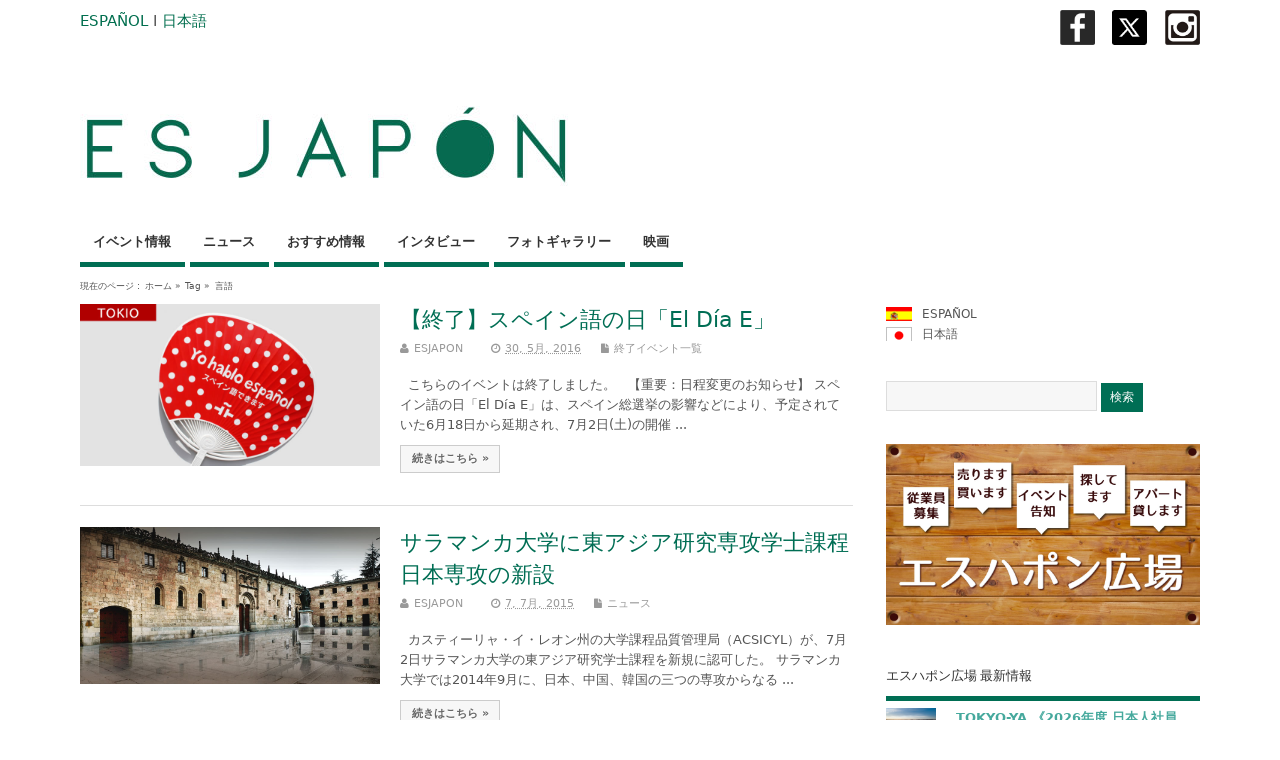

--- FILE ---
content_type: text/html; charset=UTF-8
request_url: http://www.esjapon.com/ja/tag/%E8%A8%80%E8%AA%9E
body_size: 61381
content:
<!DOCTYPE html>
<!--[if lt IE 7 ]>	<html lang="en" class="no-js ie6"> <![endif]-->
<!--[if IE 7 ]>		<html lang="en" class="no-js ie7"> <![endif]-->
<!--[if IE 8 ]>		<html lang="en" class="no-js ie8"> <![endif]-->
<!--[if IE 9 ]>		<html lang="en" class="no-js ie9"> <![endif]-->
<!--[if (gt IE 9)|!(IE)]><!-->
<html lang="ja" class="no-js"> <!--<![endif]-->
<head>

<meta charset="UTF-8" />



<link rel="profile" href="http://gmpg.org/xfn/11">

<link href='http://fonts.googleapis.com/css?family=Open+Sans:300' rel='stylesheet' type='text/css'>


<title>言語</title>


<!-- STYLESHEET INIT -->
<link href="http://www.esjapon.com/wp/wp-content/themes/mesocolumn/style.css" rel="stylesheet" type="text/css" />

<!-- favicon.ico location -->
<link rel="icon" href="https://www.esjapon.com/wp/logo/favicon.ico" type="images/x-icon" />
<link rel="pingback" href="http://www.esjapon.com/ja/wp/xmlrpc.php" />





<!-- All in One SEO Pack 2.3.2.3 by Michael Torbert of Semper Fi Web Design[565,577] -->
<link rel="canonical" href="http://www.esjapon.com/ja/tag/%e8%a8%80%e8%aa%9e" />
<!-- /all in one seo pack -->
<link rel="alternate" type="application/rss+xml" title="ESJAPON.com &raquo; フィード" href="http://www.esjapon.com/ja/feed" />
<link rel="alternate" type="application/rss+xml" title="ESJAPON.com &raquo; コメントフィード" href="http://www.esjapon.com/ja/comments/feed" />
<link rel="alternate" type="application/rss+xml" title="ESJAPON.com &raquo; 言語 タグのフィード" href="http://www.esjapon.com/ja/tag/%e8%a8%80%e8%aa%9e/feed" />
<link rel='stylesheet' id='fancybox-css'  href='http://www.esjapon.com/wp/wp-content/plugins/fancybox-for-wordpress/assets/css/fancybox.css?ver=1.3.4' type='text/css' media='all' />
<!--[if lt IE 9]>
<link rel='stylesheet' id='fancybox-ie-css'  href='http://www.esjapon.com/wp/wp-content/plugins/fancybox-for-wordpress/assets/css/fancybox.ie.css?ver=1.3.4' type='text/css' media='all' />
<![endif]-->
<link rel='stylesheet' id='jetpack-widgets-css'  href='http://www.esjapon.com/wp/wp-content/plugins/jetpack/modules/widgets/widgets.css?ver=20121003' type='text/css' media='all' />
<link rel='stylesheet' id='superfish-css'  href='http://www.esjapon.com/wp/wp-content/themes/mesocolumn/lib/scripts/superfish-menu/css/superfish.css?ver=1.6.3' type='text/css' media='all' />
<link rel='stylesheet' id='tabber-css'  href='http://www.esjapon.com/wp/wp-content/themes/mesocolumn/lib/scripts/tabber/tabber.css?ver=1.6.3' type='text/css' media='all' />
<link rel='stylesheet' id='font-awesome-css'  href='//netdna.bootstrapcdn.com/font-awesome/4.0.3/css/font-awesome.css?ver=1.6.3' type='text/css' media='all' />
<link rel='stylesheet' id='sharedaddy-css'  href='http://www.esjapon.com/wp/wp-content/plugins/jetpack/modules/sharedaddy/sharing.css?ver=3.1.4' type='text/css' media='all' />
<link rel='stylesheet' id='genericons-css'  href='http://www.esjapon.com/wp/wp-content/plugins/jetpack/_inc/genericons/genericons/genericons.css?ver=3.1' type='text/css' media='all' />
<link rel='stylesheet' id='widget-grid-and-list-css'  href='http://www.esjapon.com/wp/wp-content/plugins/jetpack/modules/widgets/widget-grid-and-list.css?ver=3.9.14' type='text/css' media='all' />
<script type='text/javascript' src='http://www.esjapon.com/wp/wp-includes/js/jquery/jquery.js?ver=1.11.0'></script>
<script type='text/javascript' src='http://www.esjapon.com/wp/wp-includes/js/jquery/jquery-migrate.min.js?ver=1.2.1'></script>
<script type='text/javascript' src='http://www.esjapon.com/wp/wp-content/plugins/fancybox-for-wordpress/assets/js/jquery.fancybox.js?ver=1.3.4'></script>
<link rel="EditURI" type="application/rsd+xml" title="RSD" href="http://www.esjapon.com/wp/xmlrpc.php?rsd" />
<link rel="wlwmanifest" type="application/wlwmanifest+xml" href="http://www.esjapon.com/wp/wp-includes/wlwmanifest.xml" /> 
<meta name="generator" content="WordPress 3.9.14" />

<!-- Fancybox for WordPress v3.1.7 -->
<style type="text/css">
	div.fancybox-caption{display:none !important;}
	
	img.fancybox-image{border-width:10px;border-color:#FFFFFF;border-style:solid;height:auto;}
	div.fancybox-bg{background-color:rgba(102,102,102,0.3);opacity:1 !important;}div.fancybox-content{border-color:#FFFFFF}
	div#fancybox-title{background-color:#FFFFFF}
	div.fancybox-content{background-color:#FFFFFF}
	div#fancybox-title-inside{color:#333333}
	
	
	
	div.fancybox-caption p.caption-title{display:inline-block}
	div.fancybox-caption p.caption-title{font-size:14px}
	div.fancybox-caption p.caption-title{color:#333333}
	div.fancybox-caption {color:#333333}div.fancybox-caption p.caption-title {background:#fff; width:auto;padding:10px 30px;}
</style><script type="text/javascript">
	jQuery(function(){

		jQuery.fn.getTitle = function() { // Copy the title of every IMG tag and add it to its parent A so that fancybox can show titles
			var arr = jQuery("a[data-fancybox]");
									jQuery.each(arr, function() {
										var title = jQuery(this).children("img").attr("title");
										 var caption = jQuery(this).next("figcaption").html();
                                        if(caption && title){jQuery(this).attr("title",title+" " + caption)}else if(title){ jQuery(this).attr("title",title);}else if(caption){jQuery(this).attr("title",caption);}
									});			}

		// Supported file extensions
		var thumbnails = jQuery("a:has(img)").not(".nolightbox").filter( function() { return /\.(jpe?g|png|gif|mp4|webp|bmp|pdf)(\?[^/]*)*$/i.test(jQuery(this).attr('href')) });
				// Gallery All
		thumbnails.addClass("fancybox").attr("data-fancybox","gallery").getTitle();

// Gallery type NONE
		
		// Call fancybox and apply it on any link with a rel atribute that starts with "fancybox", with the options set on the admin panel
		jQuery("a.fancybox").fancybox({
			loop: false,
			smallBtn: true,
			zoomOpacity: "auto",
			animationEffect: "fade",
			animationDuration: 500,
			transitionEffect: "fade",
			transitionDuration : "300",
			overlayShow: true,
			overlayOpacity: "0.3",
			titleShow: true,
			titlePosition: "inside",
			keyboard: true,
			showCloseButton: true,
			arrows: true,
			clickContent: false,
			clickSlide: function(current, event) {return current.type === "image" ? "close" : false;},
			wheel: false,
			toolbar: true,
			preventCaptionOverlap: true,
			onInit: function() { },			onDeactivate: function() { },			beforeClose: function() { },			afterShow: function() { },			afterClose: function() { },			caption : function( instance, item ) {var testing = jQuery(this).context.title;var caption = jQuery(this).data('caption') || '';if ( item.type === 'image' && testing.length ) {caption = (caption.length ? caption + '<br />' : '') + '<p class="caption-title">'+testing+'</p>' ;}return caption;},
			afterLoad : function( instance, current ) {current.$content.append('<div class=\"fancybox-custom-caption\" style=\" position: absolute;left:0;right:0;color:#000;padding-top:10px;bottom:-50px;margin:0 auto;text-align:center; \">' + current.opts.caption + '</div>');},
					});
		
	})
</script>
<!-- END Fancybox for WordPress -->

<meta http-equiv="Content-Language" content="ja" />
<style type="text/css" media="screen">
.qtrans_flag span { display:none }
.qtrans_flag { height:12px; width:18px; display:block }
.qtrans_flag_and_text { padding-left:20px }
.qtrans_flag_es { background:url(http://www.esjapon.com/wp/wp-content/plugins/mqtranslate/flags/es2.png) no-repeat }
.qtrans_flag_ja { background:url(http://www.esjapon.com/wp/wp-content/plugins/mqtranslate/flags/jp2.png) no-repeat }
</style>
<link hreflang="es" href="http://www.esjapon.com/tag/%E8%A8%80%E8%AA%9E" rel="alternate" />
<style type='text/css' media='all'>body { font-family: Lucida Grande !important; }
#siteinfo div,h1,h2,h3,h4,h5,h6,.header-title,#main-navigation, #featured #featured-title, #cf .tinput, #wp-calendar caption,.flex-caption h1,#portfolio-filter li,.nivo-caption a.read-more,.form-submit #submit,.fbottom,ol.commentlist li div.comment-post-meta, .home-post span.post-category a,ul.tabbernav li a {font-family:  Lucida Grande !important; }
#main-navigation, .sf-menu li a {font-family:  Lucida Grande !important; }
#Gallerybox,#myGallery,#myGallerySet,#flickrGallery {height: 420px !important;}

#top-navigation {background-color: #006e54;}
#top-navigation .sf-menu li a:hover,#top-navigation .sf-menu li:hover,#top-navigation .sf-menu ul {background-color: #00543a;}
#top-navigation .sf-menu ul li a:hover {background-color: #003b21;background-image: none;}

#custom #right-sidebar ul.tabbernav { background: #006e54 !important; }
h2.header-title { background: #006e54; }
#right-sidebar ul.tabbernav li.tabberactive a,#right-sidebar ul.tabbernav li.tabberactive a:hover { color:#fff !important; background-color: #003b21; }
#right-sidebar ul.tabbernav li a:hover, #custom h2.inblog {color: #FFF !important;background-color: #00543a;}
#content .item-title a,h2.post-title a, h1.post-title a, article.post .post-meta a:hover, #custom .product-with-desc ul.products li h1.post-title a:hover, #custom .twitterbox span a, #custom h3.widget-title a, #custom .ftop div.textwidget a, #custom .ftop a:hover, #custom .ftop .widget_my_theme_twitter_widget a, #content .activity-header a, #content .activity-inner a, #content .item-list-tabs a {
color: #006e54 !important;}
#custom #post-entry h1.post-title a:hover,#custom #post-entry h2.post-title a:hover {color: #222;}
#woo-container p.price,.wp-pagenavi a, #woo-container span.price, #custom ul.product_list_widget li span.amount,span.pricebox, #custom .product-with-desc ul.products li .post-product-right span.price, .js_widget_product_price,#jigo-single-product p.price   {background: none repeat scroll 0 0 #2d9b81;}
.wp-pagenavi .current, .wp-pagenavi a:hover{background: none repeat scroll 0 0 #00543a;}
#post-navigator .wp-pagenavi a,#post-navigator .wp-pagenavi a:hover {background: none repeat scroll 0 0 #002107;}
#post-navigator .wp-pagenavi .current {background: none repeat scroll 0 0 #000000;}
#content a.activity-time-since {color: #888 !important;}
#content .item-list-tabs span  {background-color: #19876d !important;}
#custom .widget a:hover, #custom h3.widget-title a:hover, #custom .ftop div.textwidget a:hover, #custom .ftop a:hover, #custom .ftop .widget_my_theme_twitter_widget a:hover {color: #003b21 !important;}
#custom h3.widget-title {border-bottom: 5px solid #006e54;}
#searchform input[type="submit"], #searchform input[type="button"],#custom .bp-searchform #search-submit {background-color: #006e54 !important;}
#post-entry .post-content a, #author-bio a, #post-related a, #commentpost .fn a, ol.pinglist a, #post-navigator-single a,#commentpost #rssfeed a, #commentpost .comment_text a, #commentpost p a, .product_meta a, a.show_review_form, #custom .twitterbox li a  {color: #006e54;}
.pagination-links a.page-numbers, #custom #woo-container nav.woocommerce-pagination a.page-numbers {background-color: #006e54;color:#fff !important;}
.pagination-links .page-numbers, #custom #woo-container nav.woocommerce-pagination span.page-numbers.current {background-color: #003b21;color:#fff !important;}
#custom footer.footer-bottom, #custom footer.footer-bottom .fbottom {background-color: #333333;color:#fff !important;}
#main-navigation li.tn_cat_color_34 a {border-bottom: 5px solid #006e54;}
#main-navigation ul.sf-menu li.tn_cat_color_34:hover {background-color: #006e54;}
#main-navigation li.tn_cat_color_34.current-menu-item a {background-color: #006e54;color:white;}
ul.sub_tn_cat_color_34 li a {color: #006e54;}
#main-navigation .sf-menu li a:hover {color: #fff !important;}
#custom #main-navigation .sf-menu li.tn_cat_color_34 a:hover {color: #fff !important;
background-color: #006e54;}
aside.home-feat-cat h4.homefeattitle.feat_tn_cat_color_34 {border-bottom: 5px solid #006e54;}
h2.header-title.feat_tn_cat_color_34 {background-color: #006e54;padding: 1% 2%;width:95%;color: white;}
#custom .archive_tn_cat_color_34 h1.post-title a,#custom .archive_tn_cat_color_34 h2.post-title a {color: #006e54 !important;}
aside.home-feat-cat.post_tn_cat_color_34 .widget a, aside.home-feat-cat.post_tn_cat_color_34 article a {color: #006e54;}
#custom #post-entry.archive_tn_cat_color_34 article .post-meta a:hover {color: #006e54 !important;}
#main-navigation .sf-menu li.tn_cat_color_34 ul  {background-color: #006e54;background-image: none;}
#main-navigation .sf-menu li.tn_cat_color_34 ul li a:hover  {background-color: #003b21;background-image: none;}
#main-navigation li.tn_cat_color_34 a {border-bottom: 5px solid #006e54;}
#main-navigation ul.sf-menu li.tn_cat_color_34:hover {background-color: #006e54;}
#main-navigation li.tn_cat_color_34.current-menu-item a {background-color: #006e54;color:white;}
ul.sub_tn_cat_color_34 li a {color: #006e54;}
#main-navigation .sf-menu li a:hover {color: #fff !important;}
#custom #main-navigation .sf-menu li.tn_cat_color_34 a:hover {color: #fff !important;
background-color: #006e54;}
aside.home-feat-cat h4.homefeattitle.feat_tn_cat_color_34 {border-bottom: 5px solid #006e54;}
h2.header-title.feat_tn_cat_color_34 {background-color: #006e54;padding: 1% 2%;width:95%;color: white;}
#custom .archive_tn_cat_color_34 h1.post-title a,#custom .archive_tn_cat_color_34 h2.post-title a {color: #006e54 !important;}
aside.home-feat-cat.post_tn_cat_color_34 .widget a, aside.home-feat-cat.post_tn_cat_color_34 article a {color: #006e54;}
#custom #post-entry.archive_tn_cat_color_34 article .post-meta a:hover {color: #006e54 !important;}
#main-navigation .sf-menu li.tn_cat_color_34 ul  {background-color: #006e54;background-image: none;}
#main-navigation .sf-menu li.tn_cat_color_34 ul li a:hover  {background-color: #003b21;background-image: none;}
#main-navigation li.tn_cat_color_34 a {border-bottom: 5px solid #006e54;}
#main-navigation ul.sf-menu li.tn_cat_color_34:hover {background-color: #006e54;}
#main-navigation li.tn_cat_color_34.current-menu-item a {background-color: #006e54;color:white;}
ul.sub_tn_cat_color_34 li a {color: #006e54;}
#main-navigation .sf-menu li a:hover {color: #fff !important;}
#custom #main-navigation .sf-menu li.tn_cat_color_34 a:hover {color: #fff !important;
background-color: #006e54;}
aside.home-feat-cat h4.homefeattitle.feat_tn_cat_color_34 {border-bottom: 5px solid #006e54;}
h2.header-title.feat_tn_cat_color_34 {background-color: #006e54;padding: 1% 2%;width:95%;color: white;}
#custom .archive_tn_cat_color_34 h1.post-title a,#custom .archive_tn_cat_color_34 h2.post-title a {color: #006e54 !important;}
aside.home-feat-cat.post_tn_cat_color_34 .widget a, aside.home-feat-cat.post_tn_cat_color_34 article a {color: #006e54;}
#custom #post-entry.archive_tn_cat_color_34 article .post-meta a:hover {color: #006e54 !important;}
#main-navigation .sf-menu li.tn_cat_color_34 ul  {background-color: #006e54;background-image: none;}
#main-navigation .sf-menu li.tn_cat_color_34 ul li a:hover  {background-color: #003b21;background-image: none;}
#main-navigation li.tn_cat_color_34 a {border-bottom: 5px solid #006e54;}
#main-navigation ul.sf-menu li.tn_cat_color_34:hover {background-color: #006e54;}
#main-navigation li.tn_cat_color_34.current-menu-item a {background-color: #006e54;color:white;}
ul.sub_tn_cat_color_34 li a {color: #006e54;}
#main-navigation .sf-menu li a:hover {color: #fff !important;}
#custom #main-navigation .sf-menu li.tn_cat_color_34 a:hover {color: #fff !important;
background-color: #006e54;}
aside.home-feat-cat h4.homefeattitle.feat_tn_cat_color_34 {border-bottom: 5px solid #006e54;}
h2.header-title.feat_tn_cat_color_34 {background-color: #006e54;padding: 1% 2%;width:95%;color: white;}
#custom .archive_tn_cat_color_34 h1.post-title a,#custom .archive_tn_cat_color_34 h2.post-title a {color: #006e54 !important;}
aside.home-feat-cat.post_tn_cat_color_34 .widget a, aside.home-feat-cat.post_tn_cat_color_34 article a {color: #006e54;}
#custom #post-entry.archive_tn_cat_color_34 article .post-meta a:hover {color: #006e54 !important;}
#main-navigation .sf-menu li.tn_cat_color_34 ul  {background-color: #006e54;background-image: none;}
#main-navigation .sf-menu li.tn_cat_color_34 ul li a:hover  {background-color: #003b21;background-image: none;}
#main-navigation li.tn_cat_color_34 a {border-bottom: 5px solid #006e54;}
#main-navigation ul.sf-menu li.tn_cat_color_34:hover {background-color: #006e54;}
#main-navigation li.tn_cat_color_34.current-menu-item a {background-color: #006e54;color:white;}
ul.sub_tn_cat_color_34 li a {color: #006e54;}
#main-navigation .sf-menu li a:hover {color: #fff !important;}
#custom #main-navigation .sf-menu li.tn_cat_color_34 a:hover {color: #fff !important;
background-color: #006e54;}
aside.home-feat-cat h4.homefeattitle.feat_tn_cat_color_34 {border-bottom: 5px solid #006e54;}
h2.header-title.feat_tn_cat_color_34 {background-color: #006e54;padding: 1% 2%;width:95%;color: white;}
#custom .archive_tn_cat_color_34 h1.post-title a,#custom .archive_tn_cat_color_34 h2.post-title a {color: #006e54 !important;}
aside.home-feat-cat.post_tn_cat_color_34 .widget a, aside.home-feat-cat.post_tn_cat_color_34 article a {color: #006e54;}
#custom #post-entry.archive_tn_cat_color_34 article .post-meta a:hover {color: #006e54 !important;}
#main-navigation .sf-menu li.tn_cat_color_34 ul  {background-color: #006e54;background-image: none;}
#main-navigation .sf-menu li.tn_cat_color_34 ul li a:hover  {background-color: #003b21;background-image: none;}
#main-navigation li.tn_cat_color_34 a {border-bottom: 5px solid #006e54;}
#main-navigation ul.sf-menu li.tn_cat_color_34:hover {background-color: #006e54;}
#main-navigation li.tn_cat_color_34.current-menu-item a {background-color: #006e54;color:white;}
ul.sub_tn_cat_color_34 li a {color: #006e54;}
#main-navigation .sf-menu li a:hover {color: #fff !important;}
#custom #main-navigation .sf-menu li.tn_cat_color_34 a:hover {color: #fff !important;
background-color: #006e54;}
aside.home-feat-cat h4.homefeattitle.feat_tn_cat_color_34 {border-bottom: 5px solid #006e54;}
h2.header-title.feat_tn_cat_color_34 {background-color: #006e54;padding: 1% 2%;width:95%;color: white;}
#custom .archive_tn_cat_color_34 h1.post-title a,#custom .archive_tn_cat_color_34 h2.post-title a {color: #006e54 !important;}
aside.home-feat-cat.post_tn_cat_color_34 .widget a, aside.home-feat-cat.post_tn_cat_color_34 article a {color: #006e54;}
#custom #post-entry.archive_tn_cat_color_34 article .post-meta a:hover {color: #006e54 !important;}
#main-navigation .sf-menu li.tn_cat_color_34 ul  {background-color: #006e54;background-image: none;}
#main-navigation .sf-menu li.tn_cat_color_34 ul li a:hover  {background-color: #003b21;background-image: none;}

#siteinfo h1, #siteinfo div { text-transform: none !important; }

#post-entry article.post-single h1.post-title, h1.folio{ font-size: 2.5em; }


#mobile-nav .select-pri{ display:none; }

.demo5 {
  background: linear-gradient(transparent 60%, #D5EDDC 0%);
}</style><style type='text/css' media='screen'>.gravatar_recent_comment li, .twitterbox li { padding:0px; font-size: 1.025em; line-height:1.5em;  }
.gravatar_recent_comment span.author { font-weight:bold; }
.gravatar_recent_comment img { width:32px; height:32px; float:left; margin: 0 10px 0 0; }
ul.recent-postcat li {position:relative;border-bottom: 1px solid #EAEAEA;padding: 0 0 0.5em !important;margin: 0 0 1em !important;}
ul.recent-postcat li:last-child,ul.item-list li:last-child,.avatar-block li:last-child  { border-bottom: none;  }
ul.recent-postcat li .feat-post-meta { margin: 0px 0 0 75px; }
ul.recent-postcat li.has_no_thumb .feat-post-meta { margin: 0px; }
ul.recent-postcat img {background: white;padding: 5px;margin:0px;border: 1px solid #DDD;}
#custom #right-sidebar ul.recent-postcat li .feat-post-meta .feat-title {margin: 0;}
#custom #right-sidebar ul.recent-postcat li .feat-post-meta .feat-title {width: 100%;font-size: 1.05em; line-height:1.35em !important;font-weight: bold;}
ul.recent-postcat li .feat-post-meta small { font-size: 0.85em; padding:0; }
.bp-searchform {margin: 0px;padding: 5%;float: left;width: 90%;background: white;border: 1px solid #DDD;}
.bp-searchform label {display:none;}
#custom div.medium-thumb {margin:0 0 0.2em;width:99%;overflow:hidden;padding:0 !important;border:0 none !important;}
#custom div.medium-thumb p {text-align:center;margin:0;width:100%;padding:0;border:0 none;height:100%;overflow:hidden;}
#custom div.medium-thumb img {float:none;border:0 none;max-width:100%;margin:0 !important;padding:0 !important;}
ul.recent-postcat li.the-sidefeat-thumbnail img {padding:3px;}
ul.recent-postcat li.the-sidefeat-thumbnail img:hover {background:none;}
ul.recent-postcat li.the-sidefeat-medium .feat-post-meta {margin: 0;}
</style><style type="text/css" media="screen">body{position:relative}#dynamic-to-top{display:none;overflow:hidden;width:auto;z-index:90;position:fixed;bottom:20px;right:20px;top:auto;left:auto;font-family:sans-serif;font-size:1em;color:#fff;text-decoration:none;text-shadow:0 1px 0 #333;font-weight:bold;padding:17px 17px;border:0px solid #006e54;background:#006e54;-webkit-background-origin:border;-moz-background-origin:border;-icab-background-origin:border;-khtml-background-origin:border;-o-background-origin:border;background-origin:border;-webkit-background-clip:padding-box;-moz-background-clip:padding-box;-icab-background-clip:padding-box;-khtml-background-clip:padding-box;-o-background-clip:padding-box;background-clip:padding-box;-webkit-box-shadow:0 1px 3px rgba( 0, 0, 0, 0.4 ), inset 0 0 0 1px rgba( 0, 0, 0, 0.2 ), inset 0 1px 0 rgba( 255, 255, 255, .4 ), inset 0 10px 10px rgba( 255, 255, 255, .1 );-ms-box-shadow:0 1px 3px rgba( 0, 0, 0, 0.4 ), inset 0 0 0 1px rgba( 0, 0, 0, 0.2 ), inset 0 1px 0 rgba( 255, 255, 255, .4 ), inset 0 10px 10px rgba( 255, 255, 255, .1 );-moz-box-shadow:0 1px 3px rgba( 0, 0, 0, 0.4 ), inset 0 0 0 1px rgba( 0, 0, 0, 0.2 ), inset 0 1px 0 rgba( 255, 255, 255, .4 ), inset 0 10px 10px rgba( 255, 255, 255, .1 );-o-box-shadow:0 1px 3px rgba( 0, 0, 0, 0.4 ), inset 0 0 0 1px rgba( 0, 0, 0, 0.2 ), inset 0 1px 0 rgba( 255, 255, 255, .4 ), inset 0 10px 10px rgba( 255, 255, 255, .1 );-khtml-box-shadow:0 1px 3px rgba( 0, 0, 0, 0.4 ), inset 0 0 0 1px rgba( 0, 0, 0, 0.2 ), inset 0 1px 0 rgba( 255, 255, 255, .4 ), inset 0 10px 10px rgba( 255, 255, 255, .1 );-icab-box-shadow:0 1px 3px rgba( 0, 0, 0, 0.4 ), inset 0 0 0 1px rgba( 0, 0, 0, 0.2 ), inset 0 1px 0 rgba( 255, 255, 255, .4 ), inset 0 10px 10px rgba( 255, 255, 255, .1 );box-shadow:0 1px 3px rgba( 0, 0, 0, 0.4 ), inset 0 0 0 1px rgba( 0, 0, 0, 0.2 ), inset 0 1px 0 rgba( 255, 255, 255, .4 ), inset 0 10px 10px rgba( 255, 255, 255, .1 );-webkit-border-radius:30px;-moz-border-radius:30px;-icab-border-radius:30px;-khtml-border-radius:30px;border-radius:30px}#dynamic-to-top:hover{background:#4d51ed;background:#006e54 -webkit-gradient( linear, 0% 0%, 0% 100%, from( rgba( 255, 255, 255, .2 ) ), to( rgba( 0, 0, 0, 0 ) ) );background:#006e54 -webkit-linear-gradient( top, rgba( 255, 255, 255, .2 ), rgba( 0, 0, 0, 0 ) );background:#006e54 -khtml-linear-gradient( top, rgba( 255, 255, 255, .2 ), rgba( 0, 0, 0, 0 ) );background:#006e54 -moz-linear-gradient( top, rgba( 255, 255, 255, .2 ), rgba( 0, 0, 0, 0 ) );background:#006e54 -o-linear-gradient( top, rgba( 255, 255, 255, .2 ), rgba( 0, 0, 0, 0 ) );background:#006e54 -ms-linear-gradient( top, rgba( 255, 255, 255, .2 ), rgba( 0, 0, 0, 0 ) );background:#006e54 -icab-linear-gradient( top, rgba( 255, 255, 255, .2 ), rgba( 0, 0, 0, 0 ) );background:#006e54 linear-gradient( top, rgba( 255, 255, 255, .2 ), rgba( 0, 0, 0, 0 ) );cursor:pointer}#dynamic-to-top:active{background:#006e54;background:#006e54 -webkit-gradient( linear, 0% 0%, 0% 100%, from( rgba( 0, 0, 0, .3 ) ), to( rgba( 0, 0, 0, 0 ) ) );background:#006e54 -webkit-linear-gradient( top, rgba( 0, 0, 0, .1 ), rgba( 0, 0, 0, 0 ) );background:#006e54 -moz-linear-gradient( top, rgba( 0, 0, 0, .1 ), rgba( 0, 0, 0, 0 ) );background:#006e54 -khtml-linear-gradient( top, rgba( 0, 0, 0, .1 ), rgba( 0, 0, 0, 0 ) );background:#006e54 -o-linear-gradient( top, rgba( 0, 0, 0, .1 ), rgba( 0, 0, 0, 0 ) );background:#006e54 -ms-linear-gradient( top, rgba( 0, 0, 0, .1 ), rgba( 0, 0, 0, 0 ) );background:#006e54 -icab-linear-gradient( top, rgba( 0, 0, 0, .1 ), rgba( 0, 0, 0, 0 ) );background:#006e54 linear-gradient( top, rgba( 0, 0, 0, .1 ), rgba( 0, 0, 0, 0 ) )}#dynamic-to-top,#dynamic-to-top:active,#dynamic-to-top:focus,#dynamic-to-top:hover{outline:none}#dynamic-to-top span{display:block;overflow:hidden;width:14px;height:12px;background:url( https://www.esjapon.com/wp/wp-content/plugins/dynamic-to-top/css/images/up.png )no-repeat center center}</style>		<link rel="stylesheet" id="custom-css-css" type="text/css" href="http://www.esjapon.com/ja/?custom-css=1&#038;csblog=1&#038;cscache=6&#038;csrev=18" />
		
<script>
  (function(i,s,o,g,r,a,m){i['GoogleAnalyticsObject']=r;i[r]=i[r]||function(){
  (i[r].q=i[r].q||[]).push(arguments)},i[r].l=1*new Date();a=s.createElement(o),
  m=s.getElementsByTagName(o)[0];a.async=1;a.src=g;m.parentNode.insertBefore(a,m)
  })(window,document,'script','//www.google-analytics.com/analytics.js','ga');

  ga('create', 'UA-54057310-1', 'auto');
  ga('send', 'pageview');

</script>
<!-- Global site tag (gtag.js) - Google Analytics -->
<script async src="https://www.googletagmanager.com/gtag/js?id=UA-54057310-1"></script>
<script>
  window.dataLayer = window.dataLayer || [];
  function gtag(){dataLayer.push(arguments);}
  gtag('js', new Date());

  gtag('config', 'UA-54057310-1');
</script>
</head>

<body class="archive tag tag-841 tag-841 chrome" id="custom">
<div id="fb-root"></div>
<script>(function(d, s, id) {
  var js, fjs = d.getElementsByTagName(s)[0];
  if (d.getElementById(id)) return;
  js = d.createElement(s); js.id = id;
  js.src = "//connect.facebook.net/ja_JP/sdk.js#xfbml=1&version=v2.0";
  js.src = "//connect.facebook.net/es_ES/sdk.js#xfbml=1&version=v2.0";
  fjs.parentNode.insertBefore(js, fjs);
}(document, 'script', 'facebook-jssdk'));</script>

<div class="product-with-desc secbody">

<div id="wrapper">

<div id="wrapper-main">

<div id="bodywrap" class="innerwrap">

<div id="bodycontent">


<span style="font-size:15px;"><a href="https://www.esjapon.com">ESPAÑOL</a>  I  <a href="https://www.esjapon.com/ja">日本語</a></span><a href="https://www.instagram.com/insta_esjapon/" title="ESJAPÓN Instagramr" target="_blank"><img src="https://www.esjapon.com/wp/wp-content/uploads/2019/02/Instagram.jpg" alt="X" width="35" height="35" class="alignright wp-image-30998" /></a>　<a href="https://x.com/ESJAPONcom" title="ESJAPÓN X" target="_blank"><img src="http://www.esjapon.com/wp/wp-content/uploads/2025/01/X.jpg" alt="X" width="35" height="35" class="alignright wp-image-466570" /></a>　<a href="https://www.facebook.com/esjapon/" onclick=”gtag('event', 'view_item’, {'event_category': 'FB’,'banner': 'FB-banner’});” target="_blank" ><img src="https://www.esjapon.com/wp/wp-content/uploads/2017/01/Facebook.jpg" alt="facebook" width="35" height="35" class="alignright wp-image-18349" /></a>
<!-- CONTAINER START -->
<section id="container">

<nav class="top-nav iegradient effect-1" id="top-navigation" role="navigation">
<div class="innerwrap">



<div id="mobile-nav">
<p class="select-pri">
言語を選択 <script type="text/javascript">
 jQuery(document).ready(function(jQuery){
  jQuery("select#top-dropdown").change(function(){
    window.location.href = jQuery(this).val();
  });
 });
</script><select name="top-dropdown" id="top-dropdown"><option>選択してください</option></select></p>

<p class="select-pri sec">
カテゴリーを選択 <script type="text/javascript">
 jQuery(document).ready(function(jQuery){
  jQuery("select#main-dropdown").change(function(){
    window.location.href = jQuery(this).val();
  });
 });
</script><select name="main-dropdown" id="main-dropdown"><option>選択してください</option><option value='http://www.esjapon.com/ja/category/que-hacer'>イベント情報</option>
<option value='http://www.esjapon.com/ja/category/noticias'>ニュース</option>
<option value='http://www.esjapon.com/ja/category/recomendamos'>おすすめ情報</option>
<option value='http://www.esjapon.com/ja/category/entrevistas'>インタビュー</option>
<option value='http://www.esjapon.com/ja/category/galerias-fotograficas'>フォトギャラリー</option>
<option value='http://www.esjapon.com/ja/category/cine'>映画</option>
</select></p>
</div>

</div>
</nav>

<!-- HEADER START -->
<header class="iegradient" id="header" role="banner">

<div id="header-overlay" class="header-inner">
<div class="innerwrap">

<div id="siteinfo">

<a href="http://www.esjapon.com/ja/" title="ESJAPON.com"><img src="https://www.esjapon.com/wp/logo/logo_cabecera2.jpg" alt="ESJAPON.com" /></a>
<span class="header-seo-span">
<h1 ><a href="http://www.esjapon.com/ja/" title="ESJAPON.com" rel="home">ESJAPON.com</a></h1 ><p id="site-description">スペインと日本で「発見する」そして「楽しむ」</p>
</span>

</div>
<!-- SITEINFO END -->



</div>
</div>
<!-- end header-inner -->
</header>
<!-- HEADER END -->


<div class="container-wrap">

<!-- NAVIGATION START -->
<nav class="main-nav iegradient" id="main-navigation" role="navigation">
<div class="innerwrap">
<ul id="menu-%e3%82%ab%e3%82%b9%e3%83%86%e3%83%a0%e3%83%a1%e3%83%8b%e3%83%a5%e3%83%bc-1" class="sf-menu"><li id='menu-item-18195'  class="menu-item menu-item-type-taxonomy menu-item-object-category no_desc   "><a  href="http://www.esjapon.com/ja/category/que-hacer">イベント情報</a></li>
<li id='menu-item-18196'  class="menu-item menu-item-type-taxonomy menu-item-object-category no_desc   "><a  href="http://www.esjapon.com/ja/category/noticias">ニュース</a></li>
<li id='menu-item-18197'  class="menu-item menu-item-type-taxonomy menu-item-object-category no_desc   "><a  href="http://www.esjapon.com/ja/category/recomendamos">おすすめ情報</a></li>
<li id='menu-item-18198'  class="menu-item menu-item-type-taxonomy menu-item-object-category no_desc   "><a  href="http://www.esjapon.com/ja/category/entrevistas">インタビュー</a></li>
<li id='menu-item-18199'  class="menu-item menu-item-type-taxonomy menu-item-object-category no_desc   "><a  href="http://www.esjapon.com/ja/category/galerias-fotograficas">フォトギャラリー</a></li>
<li id='menu-item-31770'  class="menu-item menu-item-type-taxonomy menu-item-object-category no_desc   "><a  href="http://www.esjapon.com/ja/category/cine">映画</a></li>
</ul></div>
</nav>
<!-- NAVIGATION END -->






<div id="breadcrumbs">
<div class="innerwrap">



<p>現在のページ&nbsp;:</p>
<p><a href="http://www.esjapon.com/ja" title="ESJAPON.com">ホーム</a> &raquo; </p>
<p>Tag &raquo; </p>

<p>言語</p>


</div>
</div>


<!-- CONTENT START -->
<div class="content">
<div class="content-inner">


<!-- POST ENTRY START -->
<div id="post-entry" class="archive_tn_cat_color_">
<section class="post-entry-inner">




<!-- POST START -->
<article class="post-15212 post type-post status-publish format-standard hentry category-eventosfinalizados tag-el-dia-e tag-espanol tag-espectaculo tag-fiesta tag-instituto-cervantes-de-tokio tag-lengua tag-que-hacer tag-322 tag-1683 tag-870 tag-1682 tag-218 tag-1684 tag-140 tag-840 tag-841 alt-post has_thumb" id="post-15212">

<div class='post-thumb in-archive'><a href="http://www.esjapon.com/ja/el-dia-e-2016-15212" title="【終了】スペイン語の日「El Día E」"><img width='300' height='300' class='alignleft img-is-medium' src='http://www.esjapon.com/wp/wp-content/uploads/2016/05/c061f794320eec0b29233aab4a0114f7.jpg' alt='終了イベント一覧' title='【終了】スペイン語の日「El Día E」' /></a></div>
<div class="post-right">
<h2 class="post-title entry-title"><a href="http://www.esjapon.com/ja/el-dia-e-2016-15212" rel="bookmark" title="【終了】スペイン語の日「El Día E」">【終了】スペイン語の日「El Día E」</a></h2>
<div class="post-meta the-icons pmeta-alt">
<span class="post-author vcard"><i class="fa fa-user"></i><a class="url fn n" href="http://www.esjapon.com/ja/author/wpmaster" title="Posts by ESJAPON" rel="author">ESJAPON</a></span>
&nbsp;&nbsp;&nbsp;&nbsp;&nbsp;

<span class="entry-date"><i class="fa fa-clock-o"></i><abbr class="published" title="%Y年%m月%d日">30, 5月, 2016</abbr></span>
<span class="meta-no-display"><a href="http://www.esjapon.com/ja/el-dia-e-2016-15212" rel="bookmark">【終了】スペイン語の日「El Día E」</a></span><span class="date updated meta-no-display">2016-05-30T15:31:06+00:00</span>

&nbsp;&nbsp;&nbsp;&nbsp;<span class="post-category"><i class="fa fa-file"></i><a rel="category tag" href="http://www.esjapon.com/ja/category/eventosfinalizados" title="View all posts in 終了イベント一覧" >終了イベント一覧</a></span>
</div>

<div class="post-content">
<div class="entry-content">&nbsp; こちらのイベントは終了しました。 &nbsp; 【重要：日程変更のお知らせ】 スペイン語の日「El Día E」は、スペイン総選挙の影響などにより、予定されていた6月18日から延期され、7月2日(土)の開催 ...</div>
<div class="post-more"><a href="http://www.esjapon.com/ja/el-dia-e-2016-15212" title="【終了】スペイン語の日「El Día E」">続きはこちら »</a></div></div>


</div>
</article>
<!-- POST END -->






<!-- POST START -->
<article class="post-8801 post type-post status-publish format-standard hentry category-noticias tag-chino tag-coreano tag-japones tag-noticias-2 tag-nuevo-grado tag-universidad-de-salamanca tag-626 tag-304 tag-888 tag-341 tag-841 tag-890 tag-889 has_thumb" id="post-8801">

<div class='post-thumb in-archive'><a href="http://www.esjapon.com/ja/grado-de-estudios-asiaticos-8801" title="サラマンカ大学に東アジア研究専攻学士課程日本専攻の新設"><img width='300' height='300' class='alignleft img-is-medium' src='http://www.esjapon.com/wp/wp-content/uploads/2015/07/jul2015_Salamanca_top.jpg' alt='ニュース' title='サラマンカ大学に東アジア研究専攻学士課程日本専攻の新設' /></a></div>
<div class="post-right">
<h2 class="post-title entry-title"><a href="http://www.esjapon.com/ja/grado-de-estudios-asiaticos-8801" rel="bookmark" title="サラマンカ大学に東アジア研究専攻学士課程日本専攻の新設">サラマンカ大学に東アジア研究専攻学士課程日本専攻の新設</a></h2>
<div class="post-meta the-icons pmeta-alt">
<span class="post-author vcard"><i class="fa fa-user"></i><a class="url fn n" href="http://www.esjapon.com/ja/author/wpmaster" title="Posts by ESJAPON" rel="author">ESJAPON</a></span>
&nbsp;&nbsp;&nbsp;&nbsp;&nbsp;

<span class="entry-date"><i class="fa fa-clock-o"></i><abbr class="published" title="%Y年%m月%d日">7, 7月, 2015</abbr></span>
<span class="meta-no-display"><a href="http://www.esjapon.com/ja/grado-de-estudios-asiaticos-8801" rel="bookmark">サラマンカ大学に東アジア研究専攻学士課程日本専攻の新設</a></span><span class="date updated meta-no-display">2015-07-07T21:27:17+00:00</span>

&nbsp;&nbsp;&nbsp;&nbsp;<span class="post-category"><i class="fa fa-file"></i><a rel="category tag" href="http://www.esjapon.com/ja/category/noticias" title="View all posts in ニュース" >ニュース</a></span>
</div>

<div class="post-content">
<div class="entry-content">&nbsp; カスティーリャ・イ・レオン州の大学課程品質管理局（ACSICYL）が、7月2日サラマンカ大学の東アジア研究学士課程を新規に認可した。 サラマンカ大学では2014年9月に、日本、中国、韓国の三つの専攻からなる ...</div>
<div class="post-more"><a href="http://www.esjapon.com/ja/grado-de-estudios-asiaticos-8801" title="サラマンカ大学に東アジア研究専攻学士課程日本専攻の新設">続きはこちら »</a></div></div>


</div>
</article>
<!-- POST END -->






<!-- POST START -->
<article class="post-8411 post type-post status-publish format-standard hentry category-noticias tag-congreso-internacional tag-espana tag-portugal tag-universidad-de-estudios-extranjeros-de-tokio tag-843 tag-305 tag-842 tag-838 tag-836 tag-840 tag-837 tag-839 tag-841 alt-post has_thumb" id="post-8411">

<div class='post-thumb in-archive'><a href="http://www.esjapon.com/ja/congreso-internacional-8411" title="「多面体日本、交差するアイデンティティの過去、現在、未来」東京外国語大学にて国際シンポジウム"><img width='300' height='300' class='alignleft img-is-medium' src='http://www.esjapon.com/wp/wp-content/uploads/2015/05/May2015_InternationalSymposium_top.jpg' alt='ニュース' title='「多面体日本、交差するアイデンティティの過去、現在、未来」東京外国語大学にて国際シンポジウム' /></a></div>
<div class="post-right">
<h2 class="post-title entry-title"><a href="http://www.esjapon.com/ja/congreso-internacional-8411" rel="bookmark" title="「多面体日本、交差するアイデンティティの過去、現在、未来」東京外国語大学にて国際シンポジウム">「多面体日本、交差するアイデンティティの過去、現在、未来」東京外国語大学にて国際シンポジウム</a></h2>
<div class="post-meta the-icons pmeta-alt">
<span class="post-author vcard"><i class="fa fa-user"></i><a class="url fn n" href="http://www.esjapon.com/ja/author/wpmaster" title="Posts by ESJAPON" rel="author">ESJAPON</a></span>
&nbsp;&nbsp;&nbsp;&nbsp;&nbsp;

<span class="entry-date"><i class="fa fa-clock-o"></i><abbr class="published" title="%Y年%m月%d日">26, 5月, 2015</abbr></span>
<span class="meta-no-display"><a href="http://www.esjapon.com/ja/congreso-internacional-8411" rel="bookmark">「多面体日本、交差するアイデンティティの過去、現在、未来」東京外国語大学にて国際シンポジウム</a></span><span class="date updated meta-no-display">2015-05-26T16:56:01+00:00</span>

&nbsp;&nbsp;&nbsp;&nbsp;<span class="post-category"><i class="fa fa-file"></i><a rel="category tag" href="http://www.esjapon.com/ja/category/noticias" title="View all posts in ニュース" >ニュース</a></span>
</div>

<div class="post-content">
<div class="entry-content">&nbsp; スペイン語・ポルトガル語圏諸国と日本との文化的つながりの強化 &nbsp; 東京外国語大学は、スペイン語・ポルトガル語圏諸国との緊密な連携による教育研究支援の在日ネットワークの構築を目指して、5月29から3 ...</div>
<div class="post-more"><a href="http://www.esjapon.com/ja/congreso-internacional-8411" title="「多面体日本、交差するアイデンティティの過去、現在、未来」東京外国語大学にて国際シンポジウム">続きはこちら »</a></div></div>


</div>
</article>
<!-- POST END -->







<div id="post-navigator">
</div>


</section>
</div>
<!-- POST ENTRY END -->


</div><!-- CONTENT INNER END -->
</div><!-- CONTENT END -->



<div id="right-sidebar" class="sidebar right-sidebar">
<div class="sidebar-inner">
<div class="widget-area the-icons">

<aside id="mqtranslate-3" class="widget widget_mqtranslate"><ul class="qtrans_language_chooser" id="mqtranslate-3-chooser"><li><a href="http://www.esjapon.com/tag/%E8%A8%80%E8%AA%9E" class="qtrans_flag_es qtrans_flag_and_text" title="　 ESPAÑOL"><span>　 ESPAÑOL</span></a></li><li class="active"><a href="http://www.esjapon.com/ja/tag/%E8%A8%80%E8%AA%9E" class="qtrans_flag_ja qtrans_flag_and_text" title="　 日本語"><span>　 日本語</span></a></li></ul><div class="qtrans_widget_end"></div></aside><aside id="search-2" class="widget widget_search"><form role="search" method="get" id="searchform" class="searchform" action="http://www.esjapon.com/ja/">
				<div>
					<label class="screen-reader-text" for="s">検索:</label>
					<input type="text" value="" name="s" id="s" />
					<input type="submit" id="searchsubmit" value="検索" />
				</div>
			</form></aside><aside id="text-11" class="widget widget_text">			<div class="textwidget"><a href="https://www.esjapon.com/ja/plaza-esjapon"><img src="https://www.esjapon.com/wp/wp-content/uploads/2015/07/PlazaEsjapon_ja.jpg" alt="エスハポン広場" width="400" height="auto" ></a></div>
		</aside><aside id="text-12" class="widget widget_text"><h3 class="widget-title">エスハポン広場 最新情報</h3>			<div class="textwidget"><a href="https://www.esjapon.com/ja/plaza-esjapon" target="_blank"><img src="http://www.esjapon.com/wp/wp-content/uploads/2025/01/PR_TOKYO-YA.jpg" alt="Tokyo-ya" width="50" height="auto" class="alignleft wp-image-46665/”></a><a href="https://www.esjapon.com/ja/plaza-esjapon"><span style="font-size:13px; color: #46A99D;"><b>TOKYO-YA 《2026年度 日本人社員 (総合職) 複数名募集》</b> [PR]</span></a>
<br />
<hr>
<a href="https://www.esjapon.com/ja/plaza-esjapon">1/21【バルセロナ】<span style="color: #46A99D;">Búsqueda de participantes japoneses para sesión de foto y vídeo en Barcelona</span></a>
<br />
<a href="https://www.esjapon.com/ja/plaza-esjapon">1/21【マドリード】<span style="color: #46A99D;">マッサージセラピスト募集</span></a>
<br />
<a href="https://www.esjapon.com/ja/plaza-esjapon">1/20【バルセロナ】<span style="color: #46A99D;">イベント「日本食でインテルカンビオ」のお知らせ</span></a>
<br />
<a href="https://www.esjapon.com/ja/plaza-esjapon">1/20【セビージャ】<span style="color: #46A99D;">シェアハウスの1部屋を貸します</span></a>
<br />
<a href="https://www.esjapon.com/ja/plaza-esjapon">1/20【マドリード】<span style="color: #46A99D;">Oferta de empleo: Profesor de japonés idioma materno</span></a>
<br />
<a href="https://www.esjapon.com/ja/plaza-esjapon">1/14【スペイン (フルリモート)】<span style="color: #46A99D;">国際プロジェクトアシスタント募集</span></a>
<br />
<a href="https://www.esjapon.com/ja/plaza-esjapon">1/14【マドリード】<span style="color: #46A99D;">日本人交流会・言語交流会への参加者募集</span></a>
<br />
<a href="https://www.esjapon.com/ja/plaza-esjapon">1/13【スペイン】<span style="color: #46A99D;">スペインでのイベントやショーの出演情報を求めています</span></a>
<br />
<a href="https://www.esjapon.com/ja/plaza-esjapon">1/11【マドリード】<span style="color: #46A99D;">ラーメン店にてスタッフ募集</span></a>
<br />
<a href="https://www.esjapon.com/ja/plaza-esjapon">1/11【マドリード】<span style="color: #46A99D;">CentroからChamartín周辺で部屋を探しています</span></a>
<br />
<a href="https://www.esjapon.com/ja/plaza-esjapon">1/9【ビルバオ】<span style="color: #46A99D;">イベントスタッフ募集</span></a>
<br />
<a href="https://www.esjapon.com/ja/plaza-esjapon">1/9【マドリード】<span style="color: #46A99D;">Oferta de empleo camarero Izakaya GOEN</span></a>
<br />
<a href="https://www.esjapon.com/ja/plaza-esjapon">1/9【マドリード】<span style="color: #46A99D;">Oferta de empleo bartender Izakaya GOEN</span></a>
<br />
<a href="https://www.esjapon.com/ja/plaza-esjapon">1/9【マドリード】<span style="color: #46A99D;">日本食レストランにてキッチン / ホールスタッフ募集</span></a>
<br /></div>
		</aside><aside id="top-posts-2" class="widget widget_top-posts"><h3 class="widget-title">人気記事</h3><div class='widgets-grid-layout no-grav'>
					<div class="widget-grid-view-image">
						<a href="http://www.esjapon.com/ja/plaza-esjapon" title="&lt;!--:es--&gt;Plaza ESJAPÓN&lt;!--:--&gt;&lt;!--:ja--&gt;エスハポン広場&lt;!--:--&gt;" class="bump-view" data-bump-view="tp"><img src="http://i2.wp.com/www.esjapon.com/wp/wp-content/uploads/2015/07/PlazaEsjapon_EyeCatch.jpg?resize=200%2C200" alt="&lt;!--:es--&gt;Plaza ESJAPÓN&lt;!--:--&gt;&lt;!--:ja--&gt;エスハポン広場&lt;!--:--&gt;" /></a>
					</div>

									<div class="widget-grid-view-image">
						<a href="http://www.esjapon.com/ja/iberia-volvera-a-tener-vuelo-directo-a-tokio-en-2024-44765" title="&lt;!--:es--&gt;Iberia volverá a tener vuelo directo a Tokio en 2024&lt;!--:--&gt;&lt;!--:ja--&gt;イベリア航空「マドリード－ 東京」便を2024年に再び運行&lt;!--:--&gt;" class="bump-view" data-bump-view="tp"><img src="http://i2.wp.com/www.esjapon.com/wp/wp-content/uploads/2023/12/Iberia_EspanaJapon2024.jpg?resize=200%2C200" alt="&lt;!--:es--&gt;Iberia volverá a tener vuelo directo a Tokio en 2024&lt;!--:--&gt;&lt;!--:ja--&gt;イベリア航空「マドリード－ 東京」便を2024年に再び運行&lt;!--:--&gt;" /></a>
					</div>

									<div class="widget-grid-view-image">
						<a href="http://www.esjapon.com/ja/la-panaderia-dots-en-japon-27214" title="&lt;!--:es--&gt;Pop Up Store de LA PANADERIA DOTS en Japón&lt;!--:--&gt;&lt;!--:ja--&gt;スペイン直輸入のヨーロッパドーナツ専門店 「LA PANADERIA DOTS」日本初登場！&lt;!--:--&gt;" class="bump-view" data-bump-view="tp"><img src="http://i2.wp.com/www.esjapon.com/wp/wp-content/uploads/2018/04/Abr2018_LaPanaderiaDots_Main.jpg?resize=200%2C200" alt="&lt;!--:es--&gt;Pop Up Store de LA PANADERIA DOTS en Japón&lt;!--:--&gt;&lt;!--:ja--&gt;スペイン直輸入のヨーロッパドーナツ専門店 「LA PANADERIA DOTS」日本初登場！&lt;!--:--&gt;" /></a>
					</div>

									<div class="widget-grid-view-image">
						<a href="http://www.esjapon.com/ja/tablon-de-anuncios-plaza-esjapon-9163" title="&lt;!--:es--&gt;Tablón de anuncios “Plaza ESJAPÓN”&lt;!--:--&gt;&lt;!--:ja--&gt;「エスハポン広場」のご案内&lt;!--:--&gt;" class="bump-view" data-bump-view="tp"><img src="http://i0.wp.com/www.esjapon.com/wp/wp-content/uploads/2015/07/PlazaEsjapon_ja.jpg?resize=200%2C200" alt="&lt;!--:es--&gt;Tablón de anuncios “Plaza ESJAPÓN”&lt;!--:--&gt;&lt;!--:ja--&gt;「エスハポン広場」のご案内&lt;!--:--&gt;" /></a>
					</div>

									<div class="widget-grid-view-image">
						<a href="http://www.esjapon.com/ja/las-puertas-de-la-fachada-de-la-natividad-de-la-sagrada-familia-obra-de-etsuro-sotoo-15276" title="&lt;!--:es--&gt;Las puertas de la Fachada de la Natividad de la Sagrada Familia, obra de Etsuro Sotoo&lt;!--:--&gt;&lt;!--:ja--&gt;彫刻家・外尾悦郎氏によるサグラダ・ファミリア教会生誕の門・完成記念寄稿&lt;!--:--&gt;" class="bump-view" data-bump-view="tp"><img src="http://i2.wp.com/www.esjapon.com/wp/wp-content/uploads/2016/06/Jun2016_EtsuroSotoo_FachadaDeNacimiento_4.jpg?resize=200%2C200" alt="&lt;!--:es--&gt;Las puertas de la Fachada de la Natividad de la Sagrada Familia, obra de Etsuro Sotoo&lt;!--:--&gt;&lt;!--:ja--&gt;彫刻家・外尾悦郎氏によるサグラダ・ファミリア教会生誕の門・完成記念寄稿&lt;!--:--&gt;" /></a>
					</div>

									<div class="widget-grid-view-image">
						<a href="http://www.esjapon.com/ja/la-primera-feria-de-sake-y-gastronomia-japonesa-iberkanpai-47409" title="&lt;!--:es--&gt;Madrid acoge con éxito Iberkanpai, la primera feria de sake y gastronomía japonesa en España&lt;!--:--&gt;&lt;!--:ja--&gt;マドリードで「イベルカンパイ」初開催 スペイン初の日本酒と和食の専門見本市が盛況のうちに終了&lt;!--:--&gt;" class="bump-view" data-bump-view="tp"><img src="http://i2.wp.com/www.esjapon.com/wp/wp-content/uploads/2025/05/May2025_Iberkanpai_main.jpg?resize=200%2C200" alt="&lt;!--:es--&gt;Madrid acoge con éxito Iberkanpai, la primera feria de sake y gastronomía japonesa en España&lt;!--:--&gt;&lt;!--:ja--&gt;マドリードで「イベルカンパイ」初開催 スペイン初の日本酒と和食の専門見本市が盛況のうちに終了&lt;!--:--&gt;" /></a>
					</div>

									<div class="widget-grid-view-image">
						<a href="http://www.esjapon.com/ja/exposicion-hiroshima-nagasaki-5741" title="&lt;!--:es--&gt;【Finalizado】Exposición “Hiroshima-Nagasaki. 70 años de la bomba atómica&quot; en Barcelona y Granollers&lt;!--:--&gt;&lt;!--:ja--&gt;【終了】ヒロシマ・ナガサキ原爆70周年記念展&lt;!--:--&gt;" class="bump-view" data-bump-view="tp"><img src="http://i2.wp.com/www.esjapon.com/wp/wp-content/uploads/2015/01/Enero2015_HiroshimaNagasaki_jpn.jpg?resize=200%2C200" alt="&lt;!--:es--&gt;【Finalizado】Exposición “Hiroshima-Nagasaki. 70 años de la bomba atómica&quot; en Barcelona y Granollers&lt;!--:--&gt;&lt;!--:ja--&gt;【終了】ヒロシマ・ナガサキ原爆70周年記念展&lt;!--:--&gt;" /></a>
					</div>

									<div class="widget-grid-view-image">
						<a href="http://www.esjapon.com/ja/picasso-the-blue-period-beyond-the-pola-museum-of-art-41722" title="&lt;!--:es--&gt;[KANAGAWA] “Picasso: The blue period &amp; beyond”, la exposición del 20º aniversario de The Pola Museum of Art&lt;!--:--&gt;&lt;!--:ja--&gt;[神奈川] ポーラ美術館開館20周年記念展『ピカソ 青の時代を超えて』&lt;!--:--&gt;" class="bump-view" data-bump-view="tp"><img src="http://i2.wp.com/www.esjapon.com/wp/wp-content/uploads/2022/08/Sep2022_Expo-Picasso_Pola-Museo.jpg?resize=200%2C200" alt="&lt;!--:es--&gt;[KANAGAWA] “Picasso: The blue period &amp; beyond”, la exposición del 20º aniversario de The Pola Museum of Art&lt;!--:--&gt;&lt;!--:ja--&gt;[神奈川] ポーラ美術館開館20周年記念展『ピカソ 青の時代を超えて』&lt;!--:--&gt;" /></a>
					</div>

									<div class="widget-grid-view-image">
						<a href="http://www.esjapon.com/ja/ntt-data-premiado-con-spain-japan-business-contribution-awards-42682" title="&lt;!--:es--&gt;NTT DATA, premiado con Spain Japan Business Contribution Awards&lt;!--:--&gt;&lt;!--:ja--&gt;NTT DATA が『Spain Japan Business Contribution Awards 2022』を受賞&lt;!--:--&gt;" class="bump-view" data-bump-view="tp"><img src="http://i0.wp.com/www.esjapon.com/wp/wp-content/uploads/2022/12/Dic2022_SJBCA_01.jpg?resize=200%2C200" alt="&lt;!--:es--&gt;NTT DATA, premiado con Spain Japan Business Contribution Awards&lt;!--:--&gt;&lt;!--:ja--&gt;NTT DATA が『Spain Japan Business Contribution Awards 2022』を受賞&lt;!--:--&gt;" /></a>
					</div>

									<div class="widget-grid-view-image">
						<a href="http://www.esjapon.com/ja/exposicion-shigeru-tanaka-46302" title="&lt;!--:es--&gt;[MADRID] Exposición Individual del Pintor Japonés Shigeru Tanaka: &quot;Desde el Corazón&quot;&lt;!--:--&gt;&lt;!--:ja--&gt;[マドリード] 日本人画家・田中茂 個展『Desde el corazón』&lt;!--:--&gt;" class="bump-view" data-bump-view="tp"><img src="http://i1.wp.com/www.esjapon.com/wp/wp-content/uploads/2024/11/Dic2024_Tanaka-Shigeru_00.jpg?resize=200%2C200" alt="&lt;!--:es--&gt;[MADRID] Exposición Individual del Pintor Japonés Shigeru Tanaka: &quot;Desde el Corazón&quot;&lt;!--:--&gt;&lt;!--:ja--&gt;[マドリード] 日本人画家・田中茂 個展『Desde el corazón』&lt;!--:--&gt;" /></a>
					</div>

				</div>
</aside><aside id="text-25" class="widget widget_text">			<div class="textwidget"><iframe width="auto" height="auto" src="https://www.youtube.com/embed/ehy0QXd9on0" title="YouTube video player" frameborder="0" allow="accelerometer; autoplay; clipboard-write; encrypted-media; gyroscope; picture-in-picture" allowfullscreen></iframe>

<iframe width="auto" height="auto" src="https://www.youtube.com/embed/av8Ni7_EbW8" title="YouTube video player" frameborder="0" allow="accelerometer; autoplay; clipboard-write; encrypted-media; gyroscope; picture-in-picture" allowfullscreen></iframe></div>
		</aside>

</div>
</div><!-- SIDEBAR-INNER END -->
</div><!-- RIGHT SIDEBAR END -->
</div><!-- CONTAINER WRAP END -->

</section><!-- CONTAINER END -->

</div><!-- BODYCONTENT END -->

</div><!-- INNERWRAP BODYWRAP END -->

</div><!-- WRAPPER MAIN END -->

</div><!-- WRAPPER END -->




<footer class="footer-top">
<div class="innerwrap">
<div class="ftop">

<div class="footer-container-wrap">
<div class="fbox">
<div class="widget-area the-icons">
<aside id="facebook-likebox-2" class="widget widget_facebook_likebox"><h3 class="widget-title"><a href="https://www.facebook.com/pages/ESJAPONcom/1511498759083163">Facebook</a></h3><iframe src="http://www.facebook.com/plugins/likebox.php?href=https%3A%2F%2Fwww.facebook.com%2Fpages%2FESJAPONcom%2F1511498759083163&#038;width=350&#038;height=750&#038;colorscheme=light&#038;show_faces=true&#038;stream=true&#038;show_border=true&#038;header=false&#038;force_wall=true&#038;locale=ja_JP" scrolling="no" frameborder="0" style="border: none; overflow: hidden; width: 350px;  height: 750px; background: #fff"></iframe></aside></div>
</div>

<div class="fbox wider-cat">
<div class="widget-area the-icons">
<aside id="twitter_timeline-3" class="widget widget_twitter_timeline"><h3 class="widget-title">X</h3><a class="twitter-timeline" data-theme="light" data-link-color="#f96e5b" data-border-color="#e8e8e8" width="350" height="750" lang="JA">ツイート</a></aside></div>
</div>

<div class="fbox">
<div class="widget-area the-icons">
<aside id="siteorigin-panels-image-3" class="widget widget_siteorigin-panels-image"><a href="https://www.esjapon.com/ja/"><img src="https://www.esjapon.com/wp/wp-content/uploads/2021/01/ESJAPON.jpg" /></a></aside></div>
</div>


</div>
</div>
</div>

</footer><!-- FOOTER TOP END -->



<footer class="footer-bottom">
<div class="innerwrap">
<div class="fbottom">
<div class="footer-left">
Copyright &copy; 2026. ESJAPON.com</div><!-- FOOTER LEFT END -->

<div class="footer-right">
	<ul id="menu-%e3%83%95%e3%83%83%e3%82%bf%e3%83%bc%e3%83%a1%e3%83%8b%e3%83%a5%e3%83%bc" class="menu"><li id="menu-item-17658" class="menu-item menu-item-type-post_type menu-item-object-page menu-item-17658"><a href="http://www.esjapon.com/ja/que-es-esjapon-com">ESJAPON.comとは？</a></li>
<li id="menu-item-734" class="menu-item menu-item-type-post_type menu-item-object-page menu-item-734"><a href="http://www.esjapon.com/ja/promocionate">広告掲載について</a></li>
<li id="menu-item-459" class="menu-item menu-item-type-post_type menu-item-object-page menu-item-459"><a href="http://www.esjapon.com/ja/condiciones">一般利用規約</a></li>
<li id="menu-item-34" class="menu-item menu-item-type-post_type menu-item-object-page menu-item-34"><a href="http://www.esjapon.com/ja/sitemap">サイトマップ</a></li>
<li id="menu-item-37" class="menu-item menu-item-type-post_type menu-item-object-page menu-item-37"><a href="http://www.esjapon.com/ja/company">運営会社</a></li>
<li id="menu-item-35" class="menu-item menu-item-type-post_type menu-item-object-page menu-item-35"><a href="http://www.esjapon.com/ja/contacto">お問い合わせ</a></li>
<li id="menu-item-17657" class="menu-item menu-item-type-post_type menu-item-object-page menu-item-17657"><a href="http://www.esjapon.com/ja/nota-de-prensa">プレスリリース窓口</a></li>
</ul>
<br />
</div>
</div>
<!-- FOOTER RIGHT END -->

</div>
</footer><!-- FOOTER BOTTOM END -->


</div><!-- SECBODY END -->


                <script type="text/javascript">
                        !function(d,s,id){
                                var js,fjs=d.getElementsByTagName(s)[0],p=/^http:/.test(d.location)?'http':'https';
                                if(!d.getElementById(id)){
                                        js=d.createElement(s);
                                        js.id=id;js.src=p+"://platform.twitter.com/widgets.js";
                                        fjs.parentNode.insertBefore(js,fjs);
                                }
                        }
                        (document,"script","twitter-wjs");
                </script>
        <link rel='stylesheet' id='tiled-gallery-css'  href='http://www.esjapon.com/wp/wp-content/plugins/jetpack/modules/tiled-gallery/tiled-gallery/tiled-gallery.css?ver=2012-09-21' type='text/css' media='all' />
<script type='text/javascript' src='http://www.esjapon.com/wp/wp-content/plugins/jetpack/modules/photon/photon.js?ver=20130122'></script>
<script type='text/javascript' src='http://www.esjapon.com/wp/wp-content/plugins/unveil-lazy-load/js/jquery.optimum-lazy-load.min.js?ver=0.3.1'></script>
<script type='text/javascript' src='http://s0.wp.com/wp-content/js/devicepx-jetpack.js?ver=202605'></script>
<script type='text/javascript' src='http://www.esjapon.com/wp/wp-includes/js/hoverIntent.min.js?ver=r7'></script>
<script type='text/javascript' src='http://www.esjapon.com/wp/wp-content/themes/mesocolumn/lib/scripts/modernizr/modernizr.js?ver=1.6.3'></script>
<script type='text/javascript' src='http://www.esjapon.com/wp/wp-content/themes/mesocolumn/lib/scripts/tabber/tabber.js?ver=1.6.3'></script>
<script type='text/javascript' src='http://www.esjapon.com/wp/wp-content/themes/mesocolumn/lib/scripts/superfish-menu/js/superfish.js?ver=1.6.3'></script>
<script type='text/javascript' src='http://www.esjapon.com/wp/wp-content/themes/mesocolumn/lib/scripts/superfish-menu/js/supersubs.js?ver=1.6.3'></script>
<script type='text/javascript' src='http://www.esjapon.com/wp/wp-content/themes/mesocolumn/lib/scripts/custom.js?ver=1.6.3'></script>
<script type='text/javascript' src='http://www.esjapon.com/wp/wp-content/plugins/dynamic-to-top/js/libs/jquery.easing.js?ver=1.3'></script>
<script type='text/javascript'>
/* <![CDATA[ */
var mv_dynamic_to_top = {"text":"To Top","version":"0","min":"300","speed":"300","easing":"easeInExpo","margin":"20"};
/* ]]> */
</script>
<script type='text/javascript' src='http://www.esjapon.com/wp/wp-content/plugins/dynamic-to-top/js/dynamic.to.top.min.js?ver=3.5'></script>
<script type='text/javascript' src='http://www.esjapon.com/wp/wp-content/plugins/jetpack/modules/tiled-gallery/tiled-gallery/tiled-gallery.js?ver=3.9.14'></script>

	<script src="http://stats.wp.com/e-202605.js" type="text/javascript"></script>
	<script type="text/javascript">
	st_go({v:'ext',j:'1:3.1.4',blog:'66703499',post:'0',tz:'1'});
	var load_cmc = function(){linktracker_init(66703499,0,2);};
	if ( typeof addLoadEvent != 'undefined' ) addLoadEvent(load_cmc);
	else load_cmc();
	</script>
</body>

</html>